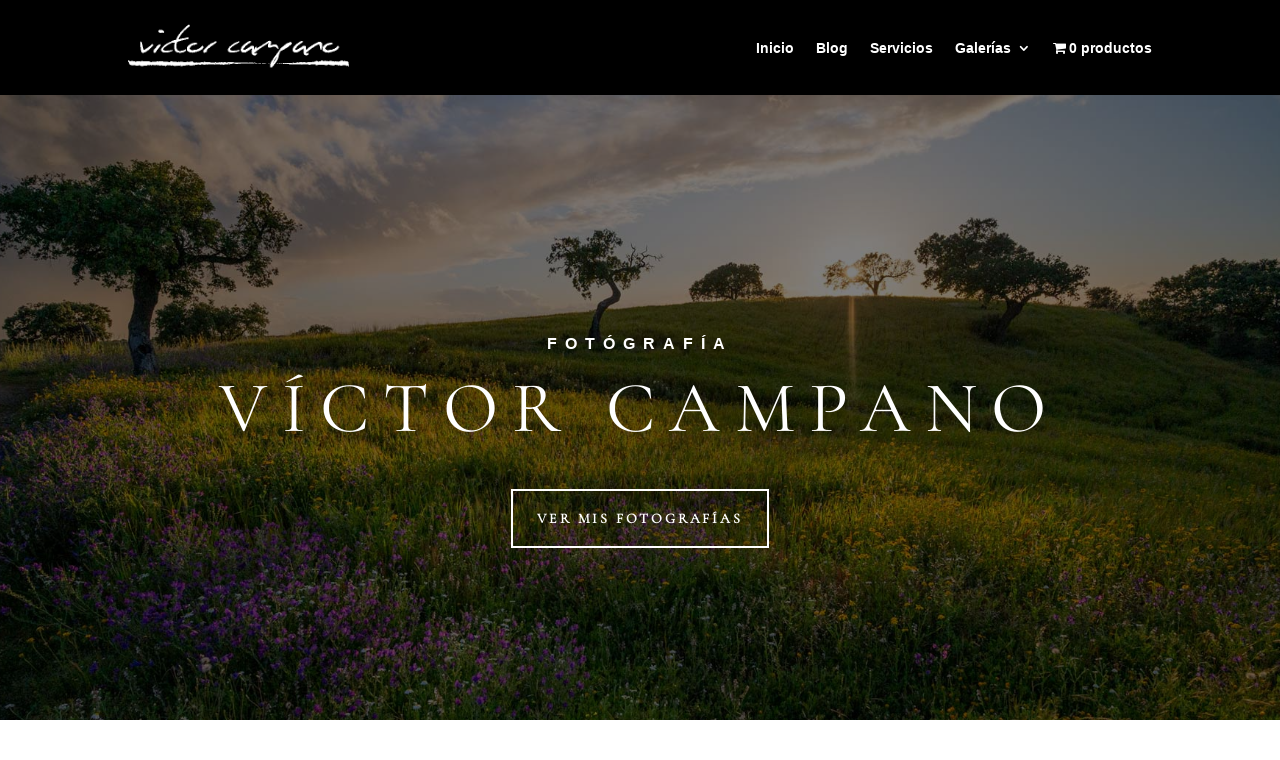

--- FILE ---
content_type: text/css
request_url: https://victorcampano.com/wp-content/themes/victorcm/style.css?ver=4.27.5
body_size: -1853
content:
/*
 Theme Name:     Victorcm 
 Theme URI:      https://victorcampano.com
 Description:    Tema hijo para el tema Divi de elegant themes 
 Author:         Victor Campano Matador
 Author URI:     https://victorcampano.com
 Template:       Divi
 Version:        1.0.0
*/

--- FILE ---
content_type: text/css
request_url: https://victorcampano.com/wp-content/et-cache/28/et-core-unified-28.min.css?ver=1768252367
body_size: -1788
content:
#menuFijo{background-color:transparent;transition:background-color 0.5s ease}.menu-color-fijo-scroll{background-color:rgba(0,0,0,0.7)!important;transition:background-color 1s ease}.woocommerce ul.products li.product{display:flex;flex-direction:column;min-height:290px;justify-content:space-between}.woocommerce ul.products li.product img{max-height:200px;width:auto;margin:0 auto;object-fit:contain}.woocommerce ul.products li.product .woocommerce-loop-product__title,.woocommerce ul.products li.product .price{margin-bottom:auto}.woocommerce ul.products li.product .price{margin-top:10px}.woocommerce ul.products li.product .add_to_cart_button{margin-top:auto}@media (max-width:768px){.woocommerce ul.products li.product{min-height:250px}.woocommerce ul.products li.product img{max-height:150px}}

--- FILE ---
content_type: text/css
request_url: https://victorcampano.com/wp-content/et-cache/28/et-core-unified-tb-94-tb-499-deferred-28.min.css?ver=1768252369
body_size: 731
content:
@font-face{font-family:"CORMORANT-REGULAR";font-display:swap;src:url("https://victorcampano.com/wp-content/uploads/et-fonts/CormorantGaramond-Regular.ttf") format("truetype")}@font-face{font-family:"CORMORANT-REGULAR";font-display:swap;src:url("https://victorcampano.com/wp-content/uploads/et-fonts/CormorantGaramond-Regular.ttf") format("truetype")}.et_pb_section_0_tb_footer.et_pb_section{padding-top:10px;background-color:#000000!important}.et_pb_text_0_tb_footer h2{font-family:'CORMORANT-REGULAR',Helvetica,Arial,Lucida,sans-serif;font-weight:600;text-transform:uppercase;font-size:75px;color:#FFFFFF!important;letter-spacing:0.2em;line-height:1.2em}.et_pb_contact_form_0_tb_footer.et_pb_contact_form_container h1,.et_pb_contact_form_0_tb_footer.et_pb_contact_form_container h2.et_pb_contact_main_title,.et_pb_contact_form_0_tb_footer.et_pb_contact_form_container h3.et_pb_contact_main_title,.et_pb_contact_form_0_tb_footer.et_pb_contact_form_container h4.et_pb_contact_main_title,.et_pb_contact_form_0_tb_footer.et_pb_contact_form_container h5.et_pb_contact_main_title,.et_pb_contact_form_0_tb_footer.et_pb_contact_form_container h6.et_pb_contact_main_title{font-family:'CORMORANT-REGULAR',Helvetica,Arial,Lucida,sans-serif}.et_pb_contact_form_0_tb_footer.et_pb_contact_form_container .et_pb_contact_right p{font-size:20px;color:#FFFFFF!important}.et_pb_contact_form_0_tb_footer.et_pb_contact_form_container .input,.et_pb_contact_form_0_tb_footer.et_pb_contact_form_container .input::placeholder,.et_pb_contact_form_0_tb_footer.et_pb_contact_form_container .input[type=checkbox]+label,.et_pb_contact_form_0_tb_footer.et_pb_contact_form_container .input[type=radio]+label{font-family:'CORMORANT-REGULAR',Helvetica,Arial,Lucida,sans-serif;font-weight:700;text-transform:uppercase;font-size:17px;letter-spacing:0.2em}.et_pb_contact_form_0_tb_footer.et_pb_contact_form_container .input::-webkit-input-placeholder{font-family:'CORMORANT-REGULAR',Helvetica,Arial,Lucida,sans-serif;font-weight:700;text-transform:uppercase;font-size:17px;letter-spacing:0.2em}.et_pb_contact_form_0_tb_footer.et_pb_contact_form_container .input::-moz-placeholder{font-family:'CORMORANT-REGULAR',Helvetica,Arial,Lucida,sans-serif;font-weight:700;text-transform:uppercase;font-size:17px;letter-spacing:0.2em}.et_pb_contact_form_0_tb_footer.et_pb_contact_form_container .input:-ms-input-placeholder{font-family:'CORMORANT-REGULAR',Helvetica,Arial,Lucida,sans-serif;font-weight:700;text-transform:uppercase;font-size:17px;letter-spacing:0.2em}.et_pb_contact_form_0_tb_footer.et_pb_contact_form_container .input,.et_pb_contact_form_0_tb_footer.et_pb_contact_form_container .input[type="checkbox"]+label i,.et_pb_contact_form_0_tb_footer.et_pb_contact_form_container .input[type="radio"]+label i{border-color:#FFFFFF;border-bottom-width:2px}.et_pb_contact_form_0_tb_footer{max-width:700px}body #page-container .et_pb_section .et_pb_contact_form_0_tb_footer.et_pb_contact_form_container.et_pb_module .et_pb_button{color:#000000!important;border-width:0px!important;border-radius:15px;letter-spacing:0.3em;font-size:17px;font-family:'CORMORANT-REGULAR',Helvetica,Arial,Lucida,sans-serif!important;font-weight:700!important;text-transform:uppercase!important;background-color:#FFFFFF!important;padding-top:16px!important;padding-right:24px!important;padding-bottom:16px!important;padding-left:24px!important}body #page-container .et_pb_section .et_pb_contact_form_0_tb_footer.et_pb_contact_form_container.et_pb_module .et_pb_button:after{font-size:1.6em}body.et_button_custom_icon #page-container .et_pb_contact_form_0_tb_footer.et_pb_contact_form_container.et_pb_module .et_pb_button:after{font-size:17px}.et_pb_contact_form_0_tb_footer .input,.et_pb_contact_form_0_tb_footer .input[type="checkbox"]+label i,.et_pb_contact_form_0_tb_footer .input[type="radio"]+label i{background-color:RGBA(255,255,255,0)}.et_pb_contact_form_0_tb_footer .input:focus,.et_pb_contact_form_0_tb_footer .input[type="checkbox"]:active+label i,.et_pb_contact_form_0_tb_footer .input[type="radio"]:active+label i,.et_pb_contact_form_0_tb_footer .input[type="radio"]:checked+label i:before{background-color:#FFFFFF}.et_pb_contact_form_0_tb_footer .input,.et_pb_contact_form_0_tb_footer .input[type="checkbox"]+label,.et_pb_contact_form_0_tb_footer .input[type="radio"]+label,.et_pb_contact_form_0_tb_footer .input[type="checkbox"]:checked+label i:before,.et_pb_contact_form_0_tb_footer .input::placeholder{color:#FFFFFF}.et_pb_contact_form_0_tb_footer .input::-webkit-input-placeholder{color:#FFFFFF}.et_pb_contact_form_0_tb_footer .input::-moz-placeholder{color:#FFFFFF}.et_pb_contact_form_0_tb_footer .input::-ms-input-placeholder{color:#FFFFFF}.et_pb_contact_form_0_tb_footer .input:focus,.et_pb_contact_form_0_tb_footer .input[type="checkbox"]:active+label,.et_pb_contact_form_0_tb_footer .input[type="radio"]:active+label,.et_pb_contact_form_0_tb_footer .input[type="checkbox"]:checked:active+label i:before{color:#000000}.et_pb_contact_form_0_tb_footer p .input:focus::-webkit-input-placeholder{color:#000000}.et_pb_contact_form_0_tb_footer p .input:focus::-moz-placeholder{color:#000000}.et_pb_contact_form_0_tb_footer p .input:focus:-ms-input-placeholder{color:#000000}.et_pb_contact_form_0_tb_footer p textarea:focus::-webkit-input-placeholder{color:#000000}.et_pb_contact_form_0_tb_footer p textarea:focus::-moz-placeholder{color:#000000}.et_pb_contact_form_0_tb_footer p textarea:focus:-ms-input-placeholder{color:#000000}.et_pb_contact_form_0_tb_footer .et_pb_contact_field .input{padding-right:0px;padding-left:0px}.et_pb_contact_form_0_tb_footer .input[type="radio"]:checked:active+label i:before{background-color:#000000}ul.et_pb_social_media_follow_0_tb_footer a.icon{border-radius:100px 100px 100px 100px}ul.et_pb_social_media_follow_0_tb_footer a{border-width:1px;border-color:#FFFFFF}.et_pb_row_1_tb_footer{border-top-width:1px;border-color:#666666}.et_pb_text_1_tb_footer.et_pb_text,.et_pb_text_2_tb_footer.et_pb_text,.et_pb_text_5_tb_footer.et_pb_text,.et_pb_blurb_1_tb_footer.et_pb_blurb{color:#FFFFFF!important}.et_pb_text_1_tb_footer,.et_pb_text_5_tb_footer{font-family:'CORMORANT-REGULAR',Helvetica,Arial,Lucida,sans-serif;font-weight:700;text-transform:uppercase;font-size:20px;letter-spacing:6px;margin-bottom:0px!important}.et_pb_text_1_tb_footer h5,.et_pb_text_5_tb_footer h5{font-family:'Cormorant Garamond',sans-serif;font-weight:700;text-transform:uppercase;font-size:18px;color:#FFFFFF!important;letter-spacing:0.3em;line-height:1.4em}.et_pb_text_2_tb_footer,.et_pb_text_6_tb_footer{line-height:1.8em;font-size:16px;line-height:1.8em}.et_pb_text_2_tb_footer.et_pb_text a,.et_pb_text_6_tb_footer.et_pb_text a{color:#666666!important}.et_pb_text_5_tb_footer h1{text-align:right}.et_pb_blurb_1_tb_footer.et_pb_blurb .et_pb_module_header,.et_pb_blurb_1_tb_footer.et_pb_blurb .et_pb_module_header a{font-size:14px;color:#FFFFFF!important;text-align:center}.et_pb_blurb_1_tb_footer .et_pb_main_blurb_image .et_pb_image_wrap{max-width:38%}.et_pb_social_media_follow li.et_pb_social_media_follow_network_0_tb_footer a,.et_pb_social_media_follow li.et_pb_social_media_follow_network_1_tb_footer a,.et_pb_social_media_follow li.et_pb_social_media_follow_network_2_tb_footer a{padding-top:4px;padding-right:4px;padding-bottom:4px;padding-left:4px;width:auto;height:auto}.et_pb_contact_form_0_tb_footer.et_pb_contact_form_container.et_pb_module{margin-left:auto!important;margin-right:auto!important}@media only screen and (max-width:980px){.et_pb_text_0_tb_footer h2{font-size:40px}.et_pb_contact_form_0_tb_footer.et_pb_contact_form_container .input,.et_pb_contact_form_0_tb_footer.et_pb_contact_form_container .input[type="checkbox"]+label i,.et_pb_contact_form_0_tb_footer.et_pb_contact_form_container .input[type="radio"]+label i{border-bottom-width:2px}body #page-container .et_pb_section .et_pb_contact_form_0_tb_footer.et_pb_contact_form_container.et_pb_module .et_pb_button:after{display:inline-block;opacity:0}body #page-container .et_pb_section .et_pb_contact_form_0_tb_footer.et_pb_contact_form_container.et_pb_module .et_pb_button:hover:after{opacity:1}.et_pb_row_1_tb_footer{border-top-width:1px}.et_pb_text_1_tb_footer h5,.et_pb_text_5_tb_footer h5{font-size:16px}.et_pb_text_2_tb_footer,.et_pb_text_6_tb_footer{font-size:15px}}@media only screen and (max-width:767px){.et_pb_text_0_tb_footer h2{font-size:24px}.et_pb_contact_form_0_tb_footer.et_pb_contact_form_container .input,.et_pb_contact_form_0_tb_footer.et_pb_contact_form_container .input[type="checkbox"]+label i,.et_pb_contact_form_0_tb_footer.et_pb_contact_form_container .input[type="radio"]+label i{border-bottom-width:2px}body #page-container .et_pb_section .et_pb_contact_form_0_tb_footer.et_pb_contact_form_container.et_pb_module .et_pb_button:after{display:inline-block;opacity:0}body #page-container .et_pb_section .et_pb_contact_form_0_tb_footer.et_pb_contact_form_container.et_pb_module .et_pb_button:hover:after{opacity:1}.et_pb_row_1_tb_footer{border-top-width:1px}.et_pb_text_1_tb_footer h5,.et_pb_text_2_tb_footer,.et_pb_text_5_tb_footer h5,.et_pb_text_6_tb_footer{font-size:14px}}@font-face{font-family:"CORMORANT-REGULAR";font-display:swap;src:url("https://victorcampano.com/wp-content/uploads/et-fonts/CormorantGaramond-Regular.ttf") format("truetype")}.et_pb_section_2.et_pb_section{padding-bottom:25px}.et_pb_image_0 .et_pb_image_wrap img,.et_pb_image_1 .et_pb_image_wrap img,.et_pb_image_2 .et_pb_image_wrap img{height:90px;max-height:90px;width:auto}.et_pb_image_0,.et_pb_image_1,.et_pb_image_2{width:90px;max-width:90px;text-align:center}.et_pb_text_4.et_pb_text,.et_pb_text_4 h1,.et_pb_text_5.et_pb_text,.et_pb_text_6.et_pb_text,.et_pb_text_6 h1,.et_pb_text_7.et_pb_text,.et_pb_text_8.et_pb_text,.et_pb_text_8 h1,.et_pb_text_9.et_pb_text,.et_pb_text_13.et_pb_text,.et_pb_text_13 h1,.et_pb_text_14.et_pb_text,.et_pb_text_14 h1,.et_pb_text_15.et_pb_text,.et_pb_text_15 h1,.et_pb_text_16.et_pb_text,.et_pb_text_16 h1,.et_pb_text_17.et_pb_text,.et_pb_text_17 h1,.et_pb_text_18.et_pb_text,.et_pb_text_18 h1,.et_pb_text_19.et_pb_text,.et_pb_text_19 h1,.et_pb_text_20.et_pb_text,.et_pb_text_20 h1,.et_pb_text_21.et_pb_text,.et_pb_text_22.et_pb_text{color:#000000!important}.et_pb_text_4,.et_pb_text_6,.et_pb_text_8{font-family:'CORMORANT-REGULAR',Helvetica,Arial,Lucida,sans-serif;font-weight:700;text-transform:uppercase;font-size:22px;letter-spacing:5px;margin-bottom:10px!important}.et_pb_text_4 h5,.et_pb_text_6 h5,.et_pb_text_8 h5{font-family:'Cormorant Garamond',sans-serif;font-weight:700;text-transform:uppercase;font-size:18px;letter-spacing:0.3em;line-height:1.4em}.et_pb_text_5,.et_pb_text_7,.et_pb_text_9,.et_pb_text_11,.et_pb_text_14,.et_pb_text_16,.et_pb_text_18,.et_pb_text_20{line-height:1.8em;font-size:16px;line-height:1.8em}.et_pb_text_5 h1{text-align:justify}.et_pb_row_3.et_pb_row{padding-top:15px!important;padding-bottom:0px!important;padding-top:15px;padding-bottom:0px}.et_pb_button_1_wrapper .et_pb_button_1,.et_pb_button_1_wrapper .et_pb_button_1:hover,.et_pb_button_2_wrapper .et_pb_button_2,.et_pb_button_2_wrapper .et_pb_button_2:hover,.et_pb_button_3_wrapper .et_pb_button_3,.et_pb_button_3_wrapper .et_pb_button_3:hover{padding-top:16px!important;padding-right:24px!important;padding-bottom:16px!important;padding-left:24px!important}body #page-container .et_pb_section .et_pb_button_1{color:#FFFFFF!important;border-width:0px!important;border-radius:0px;letter-spacing:0.2em;font-size:14px;font-family:'Cormorant Garamond',sans-serif!important;font-weight:700!important;text-transform:uppercase!important;background-color:#000000}body #page-container .et_pb_section .et_pb_button_1:after,body #page-container .et_pb_section .et_pb_button_2:after,body #page-container .et_pb_section .et_pb_button_3:after{font-size:1.6em}body.et_button_custom_icon #page-container .et_pb_button_1:after,body.et_button_custom_icon #page-container .et_pb_button_2:after{font-size:14px}.et_pb_button_1,.et_pb_button_1:after,.et_pb_button_2,.et_pb_button_2:after,.et_pb_button_3,.et_pb_button_3:after{transition:all 300ms ease 0ms}.et_pb_section_3.et_pb_section{background-color:#000000!important}.et_pb_row_4.et_pb_row{padding-bottom:0px!important;padding-bottom:0px}.et_pb_text_10{font-family:'CORMORANT-REGULAR',Helvetica,Arial,Lucida,sans-serif}.et_pb_text_10 h2{font-family:'CORMORANT-REGULAR',Helvetica,Arial,Lucida,sans-serif;text-transform:uppercase;font-size:50px;color:#FFFFFF!important;letter-spacing:0.2em;line-height:1.2em}.et_pb_image_3,.et_pb_image_4{text-align:left;margin-left:0}.et_pb_text_11.et_pb_text{color:#FFFFFF!important}body #page-container .et_pb_section .et_pb_button_2{color:#000000!important;border-width:0px!important;border-radius:0px;letter-spacing:0.2em;font-size:14px;font-family:'Cormorant Garamond',sans-serif!important;font-weight:700!important;text-transform:uppercase!important;background-color:#FFFFFF}.et_pb_image_4 .et_pb_image_wrap{border-width:1px}.et_pb_section_4.et_pb_section{padding-top:15px;padding-bottom:15px}.et_pb_row_5.et_pb_row,.et_pb_row_6.et_pb_row{padding-top:15px!important;padding-bottom:15px!important;padding-top:15px;padding-bottom:15px}.et_pb_text_12 h2{font-family:'CORMORANT-REGULAR',Helvetica,Arial,Lucida,sans-serif;font-weight:600;text-transform:uppercase;font-size:48px;letter-spacing:0.2em;line-height:1.2em}.et_pb_image_5,.et_pb_image_6,.et_pb_image_7,.et_pb_image_8{background-color:rgba(0,0,0,0.04);text-align:left;margin-left:0}.et_pb_image_5 .et_pb_image_wrap,.et_pb_image_6 .et_pb_image_wrap,.et_pb_image_7 .et_pb_image_wrap,.et_pb_image_8 .et_pb_image_wrap{box-shadow:0px 0px 0px 0px rgba(0,0,0,0.05)}.et_pb_image_5:hover .et_pb_image_wrap,.et_pb_image_6:hover .et_pb_image_wrap,.et_pb_image_7:hover .et_pb_image_wrap,.et_pb_image_8:hover .et_pb_image_wrap{box-shadow:0px 0px 0px 30px rgba(0,0,0,0.05)}.et_pb_image_5:hover,.et_pb_image_6:hover,.et_pb_image_7:hover,.et_pb_image_8:hover{transform:scaleX(0.9) scaleY(0.9)!important}.et_pb_image_5,.et_pb_image_5 .et_pb_image_wrap,.et_pb_image_5 .et_pb_image_wrap>.box-shadow-overlay,.et_pb_image_5 .et_pb_image_wrap.et-box-shadow-no-overlay,.et_pb_image_6,.et_pb_image_6 .et_pb_image_wrap,.et_pb_image_6 .et_pb_image_wrap>.box-shadow-overlay,.et_pb_image_6 .et_pb_image_wrap.et-box-shadow-no-overlay,.et_pb_image_7,.et_pb_image_7 .et_pb_image_wrap,.et_pb_image_7 .et_pb_image_wrap>.box-shadow-overlay,.et_pb_image_7 .et_pb_image_wrap.et-box-shadow-no-overlay,.et_pb_image_8,.et_pb_image_8 .et_pb_image_wrap,.et_pb_image_8 .et_pb_image_wrap>.box-shadow-overlay,.et_pb_image_8 .et_pb_image_wrap.et-box-shadow-no-overlay{transition:transform 300ms ease 0ms,box-shadow 300ms ease 0ms}.et_pb_image_5 .et_overlay:before,.et_pb_image_6 .et_overlay:before,.et_pb_image_7 .et_overlay:before,.et_pb_image_8 .et_overlay:before{color:#000000!important;font-family:FontAwesome!important;font-weight:900!important}.et_pb_image_5 .et_overlay,.et_pb_image_6 .et_overlay,.et_pb_image_7 .et_overlay,.et_pb_image_8 .et_overlay{background-color:RGBA(255,255,255,0)}.et_pb_text_13,.et_pb_text_15,.et_pb_text_17,.et_pb_text_19{font-family:'CORMORANT-REGULAR',Helvetica,Arial,Lucida,sans-serif;font-weight:700;text-transform:uppercase;font-size:30px;margin-bottom:10px!important}.et_pb_text_13 h4,.et_pb_text_15 h4,.et_pb_text_17 h4,.et_pb_text_19 h4{font-family:'Cormorant Garamond',sans-serif;font-weight:600;text-transform:uppercase;font-size:25px;letter-spacing:0.2em;line-height:1.4em}.et_pb_section_5.et_pb_section{padding-top:0px}.et_pb_row_8{background-color:rgba(202,30,255,0.14)}.et_pb_row_8.et_pb_row{padding-top:5px!important;padding-bottom:5px!important;padding-top:5px;padding-bottom:5px}.et_pb_heading_0 .et_pb_heading_container h1,.et_pb_heading_0 .et_pb_heading_container h2,.et_pb_heading_0 .et_pb_heading_container h3,.et_pb_heading_0 .et_pb_heading_container h4,.et_pb_heading_0 .et_pb_heading_container h5,.et_pb_heading_0 .et_pb_heading_container h6{font-family:'CORMORANT-REGULAR',Helvetica,Arial,Lucida,sans-serif;font-weight:700;text-transform:uppercase;font-size:60px;text-align:center}.et_pb_heading_0,.et_pb_image_9 .et_pb_image_wrap,.et_pb_image_10 .et_pb_image_wrap,.et_pb_image_11 .et_pb_image_wrap,.et_pb_image_12 .et_pb_image_wrap{border-radius:15px 15px 15px 15px;overflow:hidden}.et_pb_image_9,.et_pb_image_10,.et_pb_image_11,.et_pb_image_12,.et_pb_icon_0{text-align:center}.et_pb_row_10{border-color:#666666;border-bottom-width:1px}.et_pb_icon_0 .et_pb_icon_wrap .et-pb-icon{font-family:FontAwesome!important;font-weight:900!important;color:#000000;font-size:56px}.et_pb_heading_1 .et_pb_heading_container h1,.et_pb_heading_1 .et_pb_heading_container h2,.et_pb_heading_1 .et_pb_heading_container h3,.et_pb_heading_1 .et_pb_heading_container h4,.et_pb_heading_1 .et_pb_heading_container h5,.et_pb_heading_1 .et_pb_heading_container h6{font-family:'CORMORANT-REGULAR',Helvetica,Arial,Lucida,sans-serif;font-weight:700;text-transform:uppercase;text-align:center}.et_pb_text_21,.et_pb_text_22,.et_pb_text_24{line-height:1.8em;font-size:20px;line-height:1.8em}.et_pb_section_6.et_pb_section{padding-top:11vw;padding-bottom:11vw}.et_pb_row_12.et_pb_row{padding-right:120px!important;padding-left:120px!important;padding-right:120px;padding-left:120px}.et_pb_text_23 h2{font-family:'CORMORANT-REGULAR',Helvetica,Arial,Lucida,sans-serif;font-weight:700;text-transform:uppercase;font-size:44px;color:#000000!important;letter-spacing:0.2em;line-height:1.2em}.et_pb_text_23{margin-bottom:10px!important}.et_pb_text_24.et_pb_text{color:rgba(0,0,0,0.93)!important}body #page-container .et_pb_section .et_pb_button_3{color:#FFFFFF!important;border-width:0px!important;border-radius:0px;letter-spacing:0.2em;font-size:18px;font-family:'CORMORANT-REGULAR',Helvetica,Arial,Lucida,sans-serif!important;font-weight:700!important;text-transform:uppercase!important;background-color:#000000}body.et_button_custom_icon #page-container .et_pb_button_3:after{font-size:18px}.et_pb_column_2,.et_pb_column_3,.et_pb_column_4{background-color:RGBA(255,255,255,0);box-shadow:0px 0px 0px 0px #F9F9F9;transition:box-shadow 300ms ease 0ms,background-color 300ms ease 0ms,background-image 300ms ease 0ms}.et_pb_column_2:hover,.et_pb_column_3:hover,.et_pb_column_4:hover{background-image:initial;background-color:#F9F9F9;box-shadow:0px 0px 0px 20px #F9F9F9}@media only screen and (max-width:980px){.et_pb_section_2.et_pb_section{padding-bottom:25px}.et_pb_image_0 .et_pb_image_wrap img,.et_pb_image_1 .et_pb_image_wrap img,.et_pb_image_2 .et_pb_image_wrap img,.et_pb_image_3 .et_pb_image_wrap img,.et_pb_image_4 .et_pb_image_wrap img,.et_pb_image_5 .et_pb_image_wrap img,.et_pb_image_6 .et_pb_image_wrap img,.et_pb_image_7 .et_pb_image_wrap img,.et_pb_image_8 .et_pb_image_wrap img,.et_pb_image_9 .et_pb_image_wrap img,.et_pb_image_10 .et_pb_image_wrap img,.et_pb_image_11 .et_pb_image_wrap img,.et_pb_image_12 .et_pb_image_wrap img{width:auto}.et_pb_text_4 h5,.et_pb_text_6 h5,.et_pb_text_8 h5,.et_pb_text_13 h4,.et_pb_text_15 h4,.et_pb_text_17 h4,.et_pb_text_19 h4,.et_pb_text_21,.et_pb_text_22,.et_pb_text_24{font-size:16px}.et_pb_text_7,.et_pb_text_9,.et_pb_text_11,.et_pb_text_14,.et_pb_text_16,.et_pb_text_18,.et_pb_text_20{font-size:15px}body #page-container .et_pb_section .et_pb_button_1:after,body #page-container .et_pb_section .et_pb_button_2:after,body #page-container .et_pb_section .et_pb_button_3:after{display:inline-block;opacity:0}body #page-container .et_pb_section .et_pb_button_1:hover:after,body #page-container .et_pb_section .et_pb_button_2:hover:after,body #page-container .et_pb_section .et_pb_button_3:hover:after{opacity:1}.et_pb_text_10 h2{font-size:32px}.et_pb_heading_0 .et_pb_heading_container h1,.et_pb_heading_0 .et_pb_heading_container h2,.et_pb_heading_0 .et_pb_heading_container h3,.et_pb_heading_0 .et_pb_heading_container h4,.et_pb_heading_0 .et_pb_heading_container h5,.et_pb_heading_0 .et_pb_heading_container h6{font-size:65px}.et_pb_row_10{border-bottom-width:1px}.et_pb_icon_0{margin-left:auto;margin-right:auto}div.et_pb_section.et_pb_section_6{background-size:cover;background-repeat:no-repeat;background-position:center;background-blend-mode:normal;background-image:url(https://victorcampano.com/wp-content/uploads/2024/06/photographer-9-1.jpg)!important}.et_pb_row_12{background-image:initial;background-color:initial}.et_pb_row_12.et_pb_row{padding-right:8%!important;padding-left:8%!important;padding-right:8%!important;padding-left:8%!important}.et_pb_text_23 h2{font-size:32px;color:#000000!important}.et_pb_text_24.et_pb_text{color:rgba(0,0,0,0.93)!important}body #page-container .et_pb_section .et_pb_button_3{background-image:initial}.et_pb_column_9,.et_pb_column_11{padding-bottom:30px}}@media only screen and (max-width:767px){.et_pb_section_2.et_pb_section{padding-top:20px}.et_pb_image_0 .et_pb_image_wrap img,.et_pb_image_1 .et_pb_image_wrap img,.et_pb_image_2 .et_pb_image_wrap img,.et_pb_image_3 .et_pb_image_wrap img,.et_pb_image_4 .et_pb_image_wrap img,.et_pb_image_5 .et_pb_image_wrap img,.et_pb_image_6 .et_pb_image_wrap img,.et_pb_image_7 .et_pb_image_wrap img,.et_pb_image_8 .et_pb_image_wrap img,.et_pb_image_9 .et_pb_image_wrap img,.et_pb_image_10 .et_pb_image_wrap img,.et_pb_image_11 .et_pb_image_wrap img,.et_pb_image_12 .et_pb_image_wrap img{width:auto}.et_pb_text_4 h5,.et_pb_text_6 h5,.et_pb_text_7,.et_pb_text_8 h5,.et_pb_text_9,.et_pb_text_11,.et_pb_text_14,.et_pb_text_16,.et_pb_text_18,.et_pb_text_20,.et_pb_text_21,.et_pb_text_22,.et_pb_text_24{font-size:14px}body #page-container .et_pb_section .et_pb_button_1:after,body #page-container .et_pb_section .et_pb_button_2:after,body #page-container .et_pb_section .et_pb_button_3:after{display:inline-block;opacity:0}body #page-container .et_pb_section .et_pb_button_1:hover:after,body #page-container .et_pb_section .et_pb_button_2:hover:after,body #page-container .et_pb_section .et_pb_button_3:hover:after{opacity:1}.et_pb_text_10 h2{font-size:20px}.et_pb_text_12 h2{font-size:32px}.et_pb_text_13 h4,.et_pb_text_15 h4,.et_pb_text_17 h4,.et_pb_text_19 h4{font-size:15px}.et_pb_heading_0 .et_pb_heading_container h1,.et_pb_heading_0 .et_pb_heading_container h2,.et_pb_heading_0 .et_pb_heading_container h3,.et_pb_heading_0 .et_pb_heading_container h4,.et_pb_heading_0 .et_pb_heading_container h5,.et_pb_heading_0 .et_pb_heading_container h6{font-size:23px}.et_pb_row_10{border-bottom-width:1px}.et_pb_icon_0{margin-left:auto;margin-right:auto}div.et_pb_section.et_pb_section_6{background-position:center top;background-image:url(https://victorcampano.com/wp-content/uploads/2024/06/FOTO-PERFIL-VICTOR.jpg)!important}.et_pb_row_12{background-image:initial;background-color:rgba(0,0,0,0.81)}.et_pb_text_23 h1,.et_pb_text_24.et_pb_text{color:#FFFFFF!important}.et_pb_text_23 h2{font-size:20px;color:#FFFFFF!important}body #page-container .et_pb_section .et_pb_button_3{color:#000000!important;background-image:initial;background-color:#FFFFFF}.et_pb_column_9,.et_pb_column_11{padding-bottom:30px}}